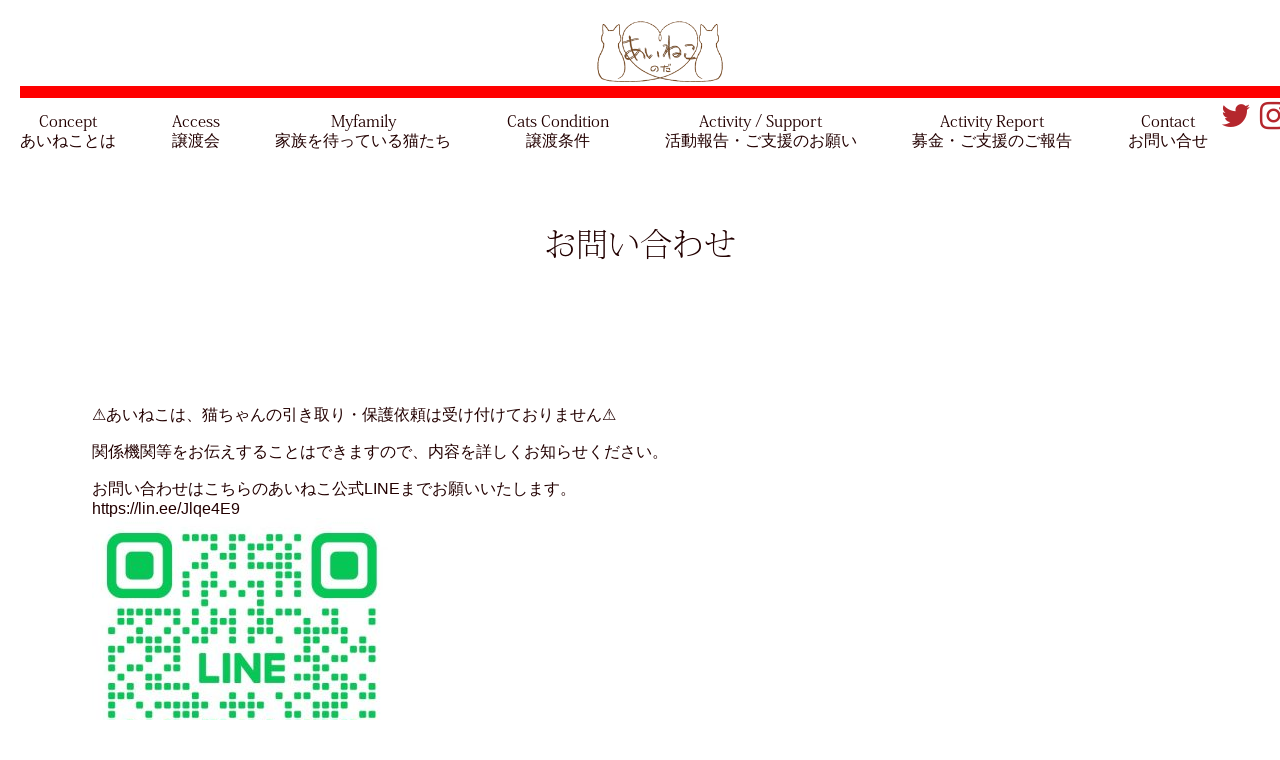

--- FILE ---
content_type: text/html; charset=UTF-8
request_url: https://aineko-noda.com/contact/
body_size: 6887
content:
<!DOCTYPE html>
<html lang="ja">
<head>
<meta charset="UTF-8" />
<meta name="viewport" content="width=device-width,initial-scale=1">
<title>お問い合わせ | あいねこ</title>
<link rel="profile" href="http://gmpg.org/xfn/11" />
<script src="https://use.typekit.net/jhu8kju.js"></script>
<script>try{Typekit.load({ async: true });}catch(e){}</script>
<link href="//maxcdn.bootstrapcdn.com/font-awesome/4.7.0/css/font-awesome.min.css" rel="stylesheet">
<link rel="stylesheet" href="https://aineko-noda.com/wp-content/themes/puppy%26kitty/css/normalize.css" media="all">
<link rel="stylesheet" href="https://aineko-noda.com/wp-content/themes/puppy%26kitty/css/style.css?cd="20231213" media="all">
<link rel="stylesheet" href="https://aineko-noda.com/wp-content/themes/puppy%26kitty/css/jquery.bxslider.css" media="all">
<link rel="pingback" href="https://aineko-noda.com/xmlrpc.php" />
<script src="https://aineko-noda.com/wp-content/themes/puppy%26kitty/js/jquery-1.11.1.min.js"></script>
<script src="https://aineko-noda.com/wp-content/themes/puppy%26kitty/js/device.min.js"></script> <!--OPTIONAL JQUERY PLUGIN-->
<script src="https://aineko-noda.com/wp-content/themes/puppy%26kitty/js/jquery.mb.YTPlayer.js"></script>
<script src="https://aineko-noda.com/wp-content/themes/puppy%26kitty/js/custom.js"></script>
<script src="https://aineko-noda.com/wp-content/themes/puppy%26kitty/js/jquery.bxslider.js"></script>
<meta name='robots' content='max-image-preview:large' />
<link rel="alternate" type="application/rss+xml" title="あいねこ &raquo; フィード" href="https://aineko-noda.com/feed/" />
<link rel="alternate" type="application/rss+xml" title="あいねこ &raquo; コメントフィード" href="https://aineko-noda.com/comments/feed/" />
<link rel="alternate" title="oEmbed (JSON)" type="application/json+oembed" href="https://aineko-noda.com/wp-json/oembed/1.0/embed?url=https%3A%2F%2Faineko-noda.com%2Fcontact%2F" />
<link rel="alternate" title="oEmbed (XML)" type="text/xml+oembed" href="https://aineko-noda.com/wp-json/oembed/1.0/embed?url=https%3A%2F%2Faineko-noda.com%2Fcontact%2F&#038;format=xml" />
<style id='wp-img-auto-sizes-contain-inline-css' type='text/css'>
img:is([sizes=auto i],[sizes^="auto," i]){contain-intrinsic-size:3000px 1500px}
/*# sourceURL=wp-img-auto-sizes-contain-inline-css */
</style>
<link rel='stylesheet' id='contact-form-7-css' href='https://aineko-noda.com/wp-content/plugins/contact-form-7/includes/css/styles.css?ver=4.7' type='text/css' media='all' />
<style id='wp-emoji-styles-inline-css' type='text/css'>

	img.wp-smiley, img.emoji {
		display: inline !important;
		border: none !important;
		box-shadow: none !important;
		height: 1em !important;
		width: 1em !important;
		margin: 0 0.07em !important;
		vertical-align: -0.1em !important;
		background: none !important;
		padding: 0 !important;
	}
/*# sourceURL=wp-emoji-styles-inline-css */
</style>
<link rel='stylesheet' id='wp-block-library-css' href='https://aineko-noda.com/wp-includes/css/dist/block-library/style.min.css?ver=6.9' type='text/css' media='all' />
<style id='global-styles-inline-css' type='text/css'>
:root{--wp--preset--aspect-ratio--square: 1;--wp--preset--aspect-ratio--4-3: 4/3;--wp--preset--aspect-ratio--3-4: 3/4;--wp--preset--aspect-ratio--3-2: 3/2;--wp--preset--aspect-ratio--2-3: 2/3;--wp--preset--aspect-ratio--16-9: 16/9;--wp--preset--aspect-ratio--9-16: 9/16;--wp--preset--color--black: #000000;--wp--preset--color--cyan-bluish-gray: #abb8c3;--wp--preset--color--white: #ffffff;--wp--preset--color--pale-pink: #f78da7;--wp--preset--color--vivid-red: #cf2e2e;--wp--preset--color--luminous-vivid-orange: #ff6900;--wp--preset--color--luminous-vivid-amber: #fcb900;--wp--preset--color--light-green-cyan: #7bdcb5;--wp--preset--color--vivid-green-cyan: #00d084;--wp--preset--color--pale-cyan-blue: #8ed1fc;--wp--preset--color--vivid-cyan-blue: #0693e3;--wp--preset--color--vivid-purple: #9b51e0;--wp--preset--gradient--vivid-cyan-blue-to-vivid-purple: linear-gradient(135deg,rgb(6,147,227) 0%,rgb(155,81,224) 100%);--wp--preset--gradient--light-green-cyan-to-vivid-green-cyan: linear-gradient(135deg,rgb(122,220,180) 0%,rgb(0,208,130) 100%);--wp--preset--gradient--luminous-vivid-amber-to-luminous-vivid-orange: linear-gradient(135deg,rgb(252,185,0) 0%,rgb(255,105,0) 100%);--wp--preset--gradient--luminous-vivid-orange-to-vivid-red: linear-gradient(135deg,rgb(255,105,0) 0%,rgb(207,46,46) 100%);--wp--preset--gradient--very-light-gray-to-cyan-bluish-gray: linear-gradient(135deg,rgb(238,238,238) 0%,rgb(169,184,195) 100%);--wp--preset--gradient--cool-to-warm-spectrum: linear-gradient(135deg,rgb(74,234,220) 0%,rgb(151,120,209) 20%,rgb(207,42,186) 40%,rgb(238,44,130) 60%,rgb(251,105,98) 80%,rgb(254,248,76) 100%);--wp--preset--gradient--blush-light-purple: linear-gradient(135deg,rgb(255,206,236) 0%,rgb(152,150,240) 100%);--wp--preset--gradient--blush-bordeaux: linear-gradient(135deg,rgb(254,205,165) 0%,rgb(254,45,45) 50%,rgb(107,0,62) 100%);--wp--preset--gradient--luminous-dusk: linear-gradient(135deg,rgb(255,203,112) 0%,rgb(199,81,192) 50%,rgb(65,88,208) 100%);--wp--preset--gradient--pale-ocean: linear-gradient(135deg,rgb(255,245,203) 0%,rgb(182,227,212) 50%,rgb(51,167,181) 100%);--wp--preset--gradient--electric-grass: linear-gradient(135deg,rgb(202,248,128) 0%,rgb(113,206,126) 100%);--wp--preset--gradient--midnight: linear-gradient(135deg,rgb(2,3,129) 0%,rgb(40,116,252) 100%);--wp--preset--font-size--small: 13px;--wp--preset--font-size--medium: 20px;--wp--preset--font-size--large: 36px;--wp--preset--font-size--x-large: 42px;--wp--preset--spacing--20: 0.44rem;--wp--preset--spacing--30: 0.67rem;--wp--preset--spacing--40: 1rem;--wp--preset--spacing--50: 1.5rem;--wp--preset--spacing--60: 2.25rem;--wp--preset--spacing--70: 3.38rem;--wp--preset--spacing--80: 5.06rem;--wp--preset--shadow--natural: 6px 6px 9px rgba(0, 0, 0, 0.2);--wp--preset--shadow--deep: 12px 12px 50px rgba(0, 0, 0, 0.4);--wp--preset--shadow--sharp: 6px 6px 0px rgba(0, 0, 0, 0.2);--wp--preset--shadow--outlined: 6px 6px 0px -3px rgb(255, 255, 255), 6px 6px rgb(0, 0, 0);--wp--preset--shadow--crisp: 6px 6px 0px rgb(0, 0, 0);}:where(.is-layout-flex){gap: 0.5em;}:where(.is-layout-grid){gap: 0.5em;}body .is-layout-flex{display: flex;}.is-layout-flex{flex-wrap: wrap;align-items: center;}.is-layout-flex > :is(*, div){margin: 0;}body .is-layout-grid{display: grid;}.is-layout-grid > :is(*, div){margin: 0;}:where(.wp-block-columns.is-layout-flex){gap: 2em;}:where(.wp-block-columns.is-layout-grid){gap: 2em;}:where(.wp-block-post-template.is-layout-flex){gap: 1.25em;}:where(.wp-block-post-template.is-layout-grid){gap: 1.25em;}.has-black-color{color: var(--wp--preset--color--black) !important;}.has-cyan-bluish-gray-color{color: var(--wp--preset--color--cyan-bluish-gray) !important;}.has-white-color{color: var(--wp--preset--color--white) !important;}.has-pale-pink-color{color: var(--wp--preset--color--pale-pink) !important;}.has-vivid-red-color{color: var(--wp--preset--color--vivid-red) !important;}.has-luminous-vivid-orange-color{color: var(--wp--preset--color--luminous-vivid-orange) !important;}.has-luminous-vivid-amber-color{color: var(--wp--preset--color--luminous-vivid-amber) !important;}.has-light-green-cyan-color{color: var(--wp--preset--color--light-green-cyan) !important;}.has-vivid-green-cyan-color{color: var(--wp--preset--color--vivid-green-cyan) !important;}.has-pale-cyan-blue-color{color: var(--wp--preset--color--pale-cyan-blue) !important;}.has-vivid-cyan-blue-color{color: var(--wp--preset--color--vivid-cyan-blue) !important;}.has-vivid-purple-color{color: var(--wp--preset--color--vivid-purple) !important;}.has-black-background-color{background-color: var(--wp--preset--color--black) !important;}.has-cyan-bluish-gray-background-color{background-color: var(--wp--preset--color--cyan-bluish-gray) !important;}.has-white-background-color{background-color: var(--wp--preset--color--white) !important;}.has-pale-pink-background-color{background-color: var(--wp--preset--color--pale-pink) !important;}.has-vivid-red-background-color{background-color: var(--wp--preset--color--vivid-red) !important;}.has-luminous-vivid-orange-background-color{background-color: var(--wp--preset--color--luminous-vivid-orange) !important;}.has-luminous-vivid-amber-background-color{background-color: var(--wp--preset--color--luminous-vivid-amber) !important;}.has-light-green-cyan-background-color{background-color: var(--wp--preset--color--light-green-cyan) !important;}.has-vivid-green-cyan-background-color{background-color: var(--wp--preset--color--vivid-green-cyan) !important;}.has-pale-cyan-blue-background-color{background-color: var(--wp--preset--color--pale-cyan-blue) !important;}.has-vivid-cyan-blue-background-color{background-color: var(--wp--preset--color--vivid-cyan-blue) !important;}.has-vivid-purple-background-color{background-color: var(--wp--preset--color--vivid-purple) !important;}.has-black-border-color{border-color: var(--wp--preset--color--black) !important;}.has-cyan-bluish-gray-border-color{border-color: var(--wp--preset--color--cyan-bluish-gray) !important;}.has-white-border-color{border-color: var(--wp--preset--color--white) !important;}.has-pale-pink-border-color{border-color: var(--wp--preset--color--pale-pink) !important;}.has-vivid-red-border-color{border-color: var(--wp--preset--color--vivid-red) !important;}.has-luminous-vivid-orange-border-color{border-color: var(--wp--preset--color--luminous-vivid-orange) !important;}.has-luminous-vivid-amber-border-color{border-color: var(--wp--preset--color--luminous-vivid-amber) !important;}.has-light-green-cyan-border-color{border-color: var(--wp--preset--color--light-green-cyan) !important;}.has-vivid-green-cyan-border-color{border-color: var(--wp--preset--color--vivid-green-cyan) !important;}.has-pale-cyan-blue-border-color{border-color: var(--wp--preset--color--pale-cyan-blue) !important;}.has-vivid-cyan-blue-border-color{border-color: var(--wp--preset--color--vivid-cyan-blue) !important;}.has-vivid-purple-border-color{border-color: var(--wp--preset--color--vivid-purple) !important;}.has-vivid-cyan-blue-to-vivid-purple-gradient-background{background: var(--wp--preset--gradient--vivid-cyan-blue-to-vivid-purple) !important;}.has-light-green-cyan-to-vivid-green-cyan-gradient-background{background: var(--wp--preset--gradient--light-green-cyan-to-vivid-green-cyan) !important;}.has-luminous-vivid-amber-to-luminous-vivid-orange-gradient-background{background: var(--wp--preset--gradient--luminous-vivid-amber-to-luminous-vivid-orange) !important;}.has-luminous-vivid-orange-to-vivid-red-gradient-background{background: var(--wp--preset--gradient--luminous-vivid-orange-to-vivid-red) !important;}.has-very-light-gray-to-cyan-bluish-gray-gradient-background{background: var(--wp--preset--gradient--very-light-gray-to-cyan-bluish-gray) !important;}.has-cool-to-warm-spectrum-gradient-background{background: var(--wp--preset--gradient--cool-to-warm-spectrum) !important;}.has-blush-light-purple-gradient-background{background: var(--wp--preset--gradient--blush-light-purple) !important;}.has-blush-bordeaux-gradient-background{background: var(--wp--preset--gradient--blush-bordeaux) !important;}.has-luminous-dusk-gradient-background{background: var(--wp--preset--gradient--luminous-dusk) !important;}.has-pale-ocean-gradient-background{background: var(--wp--preset--gradient--pale-ocean) !important;}.has-electric-grass-gradient-background{background: var(--wp--preset--gradient--electric-grass) !important;}.has-midnight-gradient-background{background: var(--wp--preset--gradient--midnight) !important;}.has-small-font-size{font-size: var(--wp--preset--font-size--small) !important;}.has-medium-font-size{font-size: var(--wp--preset--font-size--medium) !important;}.has-large-font-size{font-size: var(--wp--preset--font-size--large) !important;}.has-x-large-font-size{font-size: var(--wp--preset--font-size--x-large) !important;}
/*# sourceURL=global-styles-inline-css */
</style>

<style id='classic-theme-styles-inline-css' type='text/css'>
/*! This file is auto-generated */
.wp-block-button__link{color:#fff;background-color:#32373c;border-radius:9999px;box-shadow:none;text-decoration:none;padding:calc(.667em + 2px) calc(1.333em + 2px);font-size:1.125em}.wp-block-file__button{background:#32373c;color:#fff;text-decoration:none}
/*# sourceURL=/wp-includes/css/classic-themes.min.css */
</style>
<link rel='stylesheet' id='wp-pagenavi-css' href='https://aineko-noda.com/wp-content/plugins/wp-pagenavi/pagenavi-css.css?ver=2.70' type='text/css' media='all' />
<script type="text/javascript" src="https://aineko-noda.com/wp-includes/js/jquery/jquery.min.js?ver=3.7.1" id="jquery-core-js"></script>
<script type="text/javascript" src="https://aineko-noda.com/wp-includes/js/jquery/jquery-migrate.min.js?ver=3.4.1" id="jquery-migrate-js"></script>
<link rel="https://api.w.org/" href="https://aineko-noda.com/wp-json/" /><link rel="alternate" title="JSON" type="application/json" href="https://aineko-noda.com/wp-json/wp/v2/pages/122" /><link rel="EditURI" type="application/rsd+xml" title="RSD" href="https://aineko-noda.com/xmlrpc.php?rsd" />
<meta name="generator" content="WordPress 6.9" />
<link rel="canonical" href="https://aineko-noda.com/contact/" />
<link rel='shortlink' href='https://aineko-noda.com/?p=122' />
<script>
  (function(i,s,o,g,r,a,m){i['GoogleAnalyticsObject']=r;i[r]=i[r]||function(){
  (i[r].q=i[r].q||[]).push(arguments)},i[r].l=1*new Date();a=s.createElement(o),
  m=s.getElementsByTagName(o)[0];a.async=1;a.src=g;m.parentNode.insertBefore(a,m)
  })(window,document,'script','https://www.google-analytics.com/analytics.js','ga');

  ga('create', 'UA-99146771-1', 'auto');
  ga('send', 'pageview');

</script>
<script>
	$(function() {
	$('.icon-hamburger').on('click', function() {
	  if($('.menu-container .menu').css('display') === 'block') {
		$('.menu-container .menu').slideUp('1500');
	  }else {
		$('.menu-container .menu').slideDown('1500');
	  }
	});
	});
</script>
</head>

<body class="wp-singular page-template-default page page-id-122 wp-theme-puppykitty" oncontextmenu="return false;">
	<div id="header">
			<div id="headerLogo">
				<a href="https://aineko-noda.com"><img src="https://aineko-noda.com/wp-content/themes/puppy%26kitty/images/logo.png" /></a>
			</div>
			<div id="notece">
				<!--
				<a class="anker1" href="https://aineko-noda.com/wp-content/uploads/2024/09/65fecb298a1d471faa98f21eb199832e.pdf">難病FIP（猫伝染性腹膜炎）
					ととちゃんを救いたい‼️
					募金報告•経過報告</a><br>-->
				<!--<a class="anker1" href="https://aineko-noda.com/wp-content/uploads/2024/06/081d1214710afa3036131c4584daddac.pdf">みろくちゃん募金目標額達成!!ご報告</a>
				<a class="anker2" href="https://aineko-noda.com/wp-content/uploads/2024/06/081d1214710afa3036131c4584daddac.pdf">祝•寛解❗️
					難病FIP（猫伝染性腹膜炎）　みろく経過報告②</a>
				<a class="anker1" href="https://aineko-noda.com/wp-content/uploads/2023/05/227608cec28a0b87a3810f2657f3bf27.pdf">野田市多頭飼育崩壊発生！！緊急支援・支援金お願い</a>
			-->
		</div>
		<div id="headerInner">
			<div class="icon-hamburger"><span></span></div>
			<nav class="menu-container">
			  <ul class="menu">
					<li id="nav-1"><a href="https://aineko-noda.com/?page_id=124">あいねことは</a></li>
					<li id="nav-2"><a href="https://aineko-noda.com/?page_id=120">譲渡会</a></li>
					<li id="nav-3"><a href="https://aineko-noda.com/?post_type=pupkit">家族を待っている猫たち</a></li>
					<li id="nav-5"><a href="https://aineko-noda.com/?page_id=183">譲渡条件</a></li>
					<li id="nav-6"><a href="https://aineko-noda.com/?page_id=1373">活動報告・ご支援のお願い</a></li>
					<li id="nav-7"><a href="https://aineko-noda.com/?page_id=993">募金・ご支援のご報告</a></li>
					<li id="nav-4"><a href="https://aineko-noda.com/?page_id=122">お問い合せ</a></li>
				</ul>
			</nav>
			<div id="socialNet">
				<a href="https://twitter.com/aineko_noda/status/1140945439350390784?s=21" target="_blank"><i class="fa fa-twitter" aria-hidden="true"></i></a>
				<a href="https://www.instagram.com/p/By2XHmgBrJX/?igshid=7pgizmgie2kd" target="_blank"><i class="fa fa-instagram" aria-hidden="true"></i></a>
			</div>
		</div>
	</div>
		<div id="container">
			<div id="content" role="main">

			

				<div id="post-122" class="post-122 page type-page status-publish hentry">
											<h1 class="entry-title">お問い合わせ</h1>
					
					<div class="entry-content">
						<div>
<p>⚠️あいねこは、猫ちゃんの引き取り・保護依頼は受け付けておりません⚠️</p>
<p>関係機関等をお伝えすることはできますので、内容を詳しくお知らせください。</p>
</div>
<div></div>
<div class="contntBlock">お問い合わせはこちらのあいねこ公式LINEまでお願いいたします。</div>
<div></div>
<div></div>
<div><a href="https://lin.ee/Jlqe4E9">https://lin.ee/Jlqe4E9</a></div>
<div><img fetchpriority="high" decoding="async" class="alignnone wp-image-2749 size-thumbnail" src="https://aineko-noda.com/wp-content/uploads/2023/05/S__31367214-300x300.jpg" alt="" width="300" height="300" srcset="https://aineko-noda.com/wp-content/uploads/2023/05/S__31367214-300x300.jpg 300w, https://aineko-noda.com/wp-content/uploads/2023/05/S__31367214-400x400.jpg 400w, https://aineko-noda.com/wp-content/uploads/2023/05/S__31367214.jpg 540w" sizes="(max-width: 300px) 100vw, 300px" /></div>
<div></div>
<div class="contntBlock"><a href="mailto:aineko.noda@gmail.com">aineko.noda@gmail.com</a></div>
<p>返信出来ない事例が多発しております！！<br />
docomo・outlookのアドレスの方は、必ずお名前、電話番号を明記して下さい！</p>
																	</div><!-- .entry-content -->
				</div><!-- #post-## -->

				

			</div><!-- #content -->
		</div><!-- #container -->



<div id="footerUnder">
<p>あいねこ</p>

</div>

<script type="speculationrules">
{"prefetch":[{"source":"document","where":{"and":[{"href_matches":"/*"},{"not":{"href_matches":["/wp-*.php","/wp-admin/*","/wp-content/uploads/*","/wp-content/*","/wp-content/plugins/*","/wp-content/themes/puppy%26kitty/*","/*\\?(.+)"]}},{"not":{"selector_matches":"a[rel~=\"nofollow\"]"}},{"not":{"selector_matches":".no-prefetch, .no-prefetch a"}}]},"eagerness":"conservative"}]}
</script>
<script type="text/javascript" src="https://aineko-noda.com/wp-content/plugins/contact-form-7/includes/js/jquery.form.min.js?ver=3.51.0-2014.06.20" id="jquery-form-js"></script>
<script type="text/javascript" id="contact-form-7-js-extra">
/* <![CDATA[ */
var _wpcf7 = {"recaptcha":{"messages":{"empty":"\u3042\u306a\u305f\u304c\u30ed\u30dc\u30c3\u30c8\u3067\u306f\u306a\u3044\u3053\u3068\u3092\u8a3c\u660e\u3057\u3066\u304f\u3060\u3055\u3044\u3002"}}};
//# sourceURL=contact-form-7-js-extra
/* ]]> */
</script>
<script type="text/javascript" src="https://aineko-noda.com/wp-content/plugins/contact-form-7/includes/js/scripts.js?ver=4.7" id="contact-form-7-js"></script>
<script type="text/javascript" src="https://aineko-noda.com/wp-includes/js/comment-reply.min.js?ver=6.9" id="comment-reply-js" async="async" data-wp-strategy="async" fetchpriority="low"></script>
<script id="wp-emoji-settings" type="application/json">
{"baseUrl":"https://s.w.org/images/core/emoji/17.0.2/72x72/","ext":".png","svgUrl":"https://s.w.org/images/core/emoji/17.0.2/svg/","svgExt":".svg","source":{"concatemoji":"https://aineko-noda.com/wp-includes/js/wp-emoji-release.min.js?ver=6.9"}}
</script>
<script type="module">
/* <![CDATA[ */
/*! This file is auto-generated */
const a=JSON.parse(document.getElementById("wp-emoji-settings").textContent),o=(window._wpemojiSettings=a,"wpEmojiSettingsSupports"),s=["flag","emoji"];function i(e){try{var t={supportTests:e,timestamp:(new Date).valueOf()};sessionStorage.setItem(o,JSON.stringify(t))}catch(e){}}function c(e,t,n){e.clearRect(0,0,e.canvas.width,e.canvas.height),e.fillText(t,0,0);t=new Uint32Array(e.getImageData(0,0,e.canvas.width,e.canvas.height).data);e.clearRect(0,0,e.canvas.width,e.canvas.height),e.fillText(n,0,0);const a=new Uint32Array(e.getImageData(0,0,e.canvas.width,e.canvas.height).data);return t.every((e,t)=>e===a[t])}function p(e,t){e.clearRect(0,0,e.canvas.width,e.canvas.height),e.fillText(t,0,0);var n=e.getImageData(16,16,1,1);for(let e=0;e<n.data.length;e++)if(0!==n.data[e])return!1;return!0}function u(e,t,n,a){switch(t){case"flag":return n(e,"\ud83c\udff3\ufe0f\u200d\u26a7\ufe0f","\ud83c\udff3\ufe0f\u200b\u26a7\ufe0f")?!1:!n(e,"\ud83c\udde8\ud83c\uddf6","\ud83c\udde8\u200b\ud83c\uddf6")&&!n(e,"\ud83c\udff4\udb40\udc67\udb40\udc62\udb40\udc65\udb40\udc6e\udb40\udc67\udb40\udc7f","\ud83c\udff4\u200b\udb40\udc67\u200b\udb40\udc62\u200b\udb40\udc65\u200b\udb40\udc6e\u200b\udb40\udc67\u200b\udb40\udc7f");case"emoji":return!a(e,"\ud83e\u1fac8")}return!1}function f(e,t,n,a){let r;const o=(r="undefined"!=typeof WorkerGlobalScope&&self instanceof WorkerGlobalScope?new OffscreenCanvas(300,150):document.createElement("canvas")).getContext("2d",{willReadFrequently:!0}),s=(o.textBaseline="top",o.font="600 32px Arial",{});return e.forEach(e=>{s[e]=t(o,e,n,a)}),s}function r(e){var t=document.createElement("script");t.src=e,t.defer=!0,document.head.appendChild(t)}a.supports={everything:!0,everythingExceptFlag:!0},new Promise(t=>{let n=function(){try{var e=JSON.parse(sessionStorage.getItem(o));if("object"==typeof e&&"number"==typeof e.timestamp&&(new Date).valueOf()<e.timestamp+604800&&"object"==typeof e.supportTests)return e.supportTests}catch(e){}return null}();if(!n){if("undefined"!=typeof Worker&&"undefined"!=typeof OffscreenCanvas&&"undefined"!=typeof URL&&URL.createObjectURL&&"undefined"!=typeof Blob)try{var e="postMessage("+f.toString()+"("+[JSON.stringify(s),u.toString(),c.toString(),p.toString()].join(",")+"));",a=new Blob([e],{type:"text/javascript"});const r=new Worker(URL.createObjectURL(a),{name:"wpTestEmojiSupports"});return void(r.onmessage=e=>{i(n=e.data),r.terminate(),t(n)})}catch(e){}i(n=f(s,u,c,p))}t(n)}).then(e=>{for(const n in e)a.supports[n]=e[n],a.supports.everything=a.supports.everything&&a.supports[n],"flag"!==n&&(a.supports.everythingExceptFlag=a.supports.everythingExceptFlag&&a.supports[n]);var t;a.supports.everythingExceptFlag=a.supports.everythingExceptFlag&&!a.supports.flag,a.supports.everything||((t=a.source||{}).concatemoji?r(t.concatemoji):t.wpemoji&&t.twemoji&&(r(t.twemoji),r(t.wpemoji)))});
//# sourceURL=https://aineko-noda.com/wp-includes/js/wp-emoji-loader.min.js
/* ]]> */
</script>
<!-- Yahoo Code for your Conversion Page -->

<script type="text/javascript">

    /* <![CDATA[ */

    var yahoo_conversion_id = 1000230727;

    var yahoo_conversion_label = "GV8tCPzZ3nAQw8L7wwM";

    var yahoo_conversion_value = 0;

    /* ]]> */

</script>

<script type="text/javascript" src="//s.yimg.jp/images/listing/tool/cv/conversion.js">

</script>

<noscript>

    <div style="display:inline;">

        <img height="1" width="1" style="border-style:none;" alt="" src="//b91.yahoo.co.jp/pagead/conversion/1000230727/?value=0&label=GV8tCPzZ3nAQw8L7wwM&guid=ON&script=0&disvt=true"/>

    </div>

</noscript>

<!-- Google Code for 20170427 Conversion Page -->

<script type="text/javascript">

/* <![CDATA[ */

var google_conversion_id = 876547110;

var google_conversion_language = "en";

var google_conversion_format = "3";

var google_conversion_color = "ffffff";

var google_conversion_label = "SEckCM605XAQppj8oQM";

var google_remarketing_only = false;

/* ]]> */

</script>

<script type="text/javascript" src="//www.googleadservices.com/pagead/conversion.js">

</script>

<noscript>

<div style="display:inline;">

<img height="1" width="1" style="border-style:none;" alt="" src="//www.googleadservices.com/pagead/conversion/876547110/?label=SEckCM605XAQppj8oQM&amp;guid=ON&amp;script=0"/>

</div>

</noscript>

</body>
</html>


--- FILE ---
content_type: text/css
request_url: https://aineko-noda.com/wp-content/themes/puppy%26kitty/css/style.css?cd=
body_size: 2965
content:
/*
Tutorial Name: Modernize Your Site: Building a YouTube Video Background 
Author: Samuel Dalusung
*/


/* GENERAL STYLES
================================================== */

html {
    height:100%;
    margin: 0;
    padding: 0;
}

body {
    
    margin:0;
    padding:0;
    height:100%;
    width:100%;
    -webkit-font-smoothing:antialiased;
    -webkit-text-size-adjust:100%

}

ul, li{
    
    margin: 0;
    padding: 0;
    list-style: none;
    
}

.wrapper {
    z-index:600;
    position:relative
}


#colorize {
    color:#fff;
    font-size:40px
}

p {

}

/* FONT
================================================== */

@import url(//fonts.googleapis.com/css?family=Open+Sans:400,400italic,600,600italic,700,700italic);

body{
    
font-family:Avenir , "Open Sans" , "Helvetica Neue" , Helvetica , Arial , Verdana , Roboto , "游ゴシック" , "Yu Gothic" , "游ゴシック体" , "YuGothic" , "ヒラギノ角ゴ Pro W3" , "Hiragino Kaku Gothic Pro" , "Meiryo UI" , "メイリオ" , Meiryo , "ＭＳ Ｐゴシック" , "MS PGothic" , sans-serif;
color: #230000;

}

h1, h2, h3, h4{

    font-family: "kozuka-mincho-pro",serif;

  }
  
a, a:active a:visited{
    
    color: #230000;
    text-decoration: none;
    
}

a:hover {
    
    color: #b5272d
    
}

section h2 {
    
    text-align: center;
    font-weight: 200;
    color: #b5272d;
    margin-bottom: 80px;
    
}

.cls{
    
    clear: both;
    
}

.hide {
    
    visibility: hidden;
}

/* BIG VIDEO BACKGROUND
================================================== */
.big-background {
    z-index:550;
    text-align:center;
    height:100%;
    min-height:100%;
    position:relative;
    overflow:hidden
}

.big-background .big-background-container {
    width:830px;
    max-width:100%;
    display:inline-block;
    position:absolute;
    top:50%;
    left:50%;
    -webkit-transform:translate(-50%,-50%);
    -moz-transform:translate(-50%,-50%);
    -ms-transform:translate(-50%,-50%);
    -o-transform:translate(-50%,-50%);
    transform:translate(-50%,-50%)
}

.big-background-title {

    font-size:78px;
    color:#fff;
    font-weight:300;
    text-transform:uppercase;
    text-align:center;
    margin-bottom:22px;
    padding-top:20px;
    display:inline-block;
    background-attachment:scroll;
    background-repeat:repeat-x;
    background-position:top center
}

.big-background-default-image {

    background:url(../images/sunset.jpg);
    background-repeat:no-repeat;
    background-position:center center;
    background-size:cover;
    width:100%;
    height:100%;
    z-index:0;
    backface-visibility:hidden

}


/* ABOUT SECTION
================================================== */
.about-section {

    background: url('../images/bg-2.png') no-repeat 0 0;
    background-size: 100% 70%;
    padding:80px 0 600px;

}

.about-section-container {
    text-align:center;
    padding-bottom:50px
}

.about-section-title {
    font-family:'Raleway',sans-serif;
    font-size:40px;
    background:#fff;
    color:#3d566e;
    padding:0 35px;
    margin-bottom:22px;
    background-attachment:scroll;
    background-repeat:repeat-x;
    background-position:center center;
    text-transform:uppercase
}



a.about-section-btn {
    font-family:'Lato',sans-serif;
    font-size:13px;
    text-transform:uppercase;
    text-decoration:none;
    color:#34495e;
    background:transparent;
    border:2px solid #34495e;
    padding:10px 14px;
    cursor:pointer;
    letter-spacing:2px;
    text-align:center;
    display:inline-block;
    -webkit-transition:.4s background ease;
    -moz-transition:.4s background ease;
    -o-transition:.4s background ease;
    transition:.4s background ease;
}

.about-section-btn:hover {
    color:#fff;
    background: #34495e;
}


/* SMALL VIDEO BACKGROUND 
================================================== */
.small-background-section {
    padding:100px 0;
    position:relative;
    width:100%;
    overflow:hidden
}

.small-background-container {
    position:relative;
    text-align:center
}

.small-background-title {
    font-size:40px;
    color:#f1c40f;
    font-weight:300;
    z-index:10;
    display:inline-block;
    text-transform:uppercase;
    margin-bottom:20px;
    margin-top: 20px;
    position:relative;
    background-attachment:scroll;
    background-repeat:repeat-x;
    background-position:top center
}



/* header
================================================== */

#header {

    background-color: rgba(255,255,255,0.8);
    position: fixed;
    top: 0;
    z-index: 9999;
    width: 100%;
    padding: 20px;

}

#headerInner {
    
    width: 100%;
    margin: 0 auto;
    display: table;
    
}

#headerLogo {
    
text-align: center;
    
}

#headerLogo img{
    
    width: 10%;
    height: auto;
}

.icon-hamburger {
  background: #fff;
  border: 1px solid #ccc;
  cursor: pointer;
  height: 50px;
  position: relative;
  width: 50px;
  display: none;
  margin-bottom: 0.4em;
}

.icon-hamburger span {
  background: #cccccc;
  display: block;
  height: 16%;
  left: 50%;
  margin: -8% 0 0 -42%;
  position: absolute;
  top: 50%;
  width: 84%;
}

.icon-hamburger span::before,
.icon-hamburger span::after {
  background: #cccccc;
  content: "";
  display: block;
  height: 100%;
  left: 50%;
  margin: -8% 0 0 -50%;
  position: absolute;
  top: 50%;
  width: 100%;
}

.icon-hamburger span::before {
  margin-top: -38%;
}

.icon-hamburger span::after {
  margin-top: 19%;
}

@media screen and (max-width: 768px) {
  .icon-hamburger {
    display: inline-block;
  }
}

.menu-container {
  margin: 0;
  position: relative;
  width: 100%;
}

.menu-container .menu {
  display: flex;
  justify-content: space-between;
  list-style: none;
  margin: 0;
  padding: 0;
  text-align: center;
  width: 100%;
}

.menu-container .menu .menu-item {
  flex: 1;
}

.menu-container .menu .menu-item a {
  background: #fff;
  border-right: 1px solid #ccc;
  color: #333;
  display: block;
  padding: 0.6em 0.4em;
  text-align: center;
  text-decoration: none;
}

.menu-container .menu .menu-item a:hover {
  background: #ccc;
  color: #ffffff;
}

.menu-container .menu .menu-item:last-child a {
  border-right: none;
}

@media screen and (max-width: 768px) {
  .menu-container .menu {
    display: none;
    position: absolute;
    width: 100%;
    background-color: #fff;
  }
  .menu-container .menu .menu-item a {
    border-bottom: 1px solid #ccc;
    border-right: none;
  }
  .menu-container .menu .menu-item:last-child a {
    border-bottom: none;
  }
}

#nav-1 a::before {

    font-family: "kozuka-mincho-pro",serif;    
    content: "Concept";
    display: block;

}

#nav-2 a::before {

    font-family: "kozuka-mincho-pro",serif;    
    content: "Access";
    display: block;

}

#nav-3 a::before {

    font-family: "kozuka-mincho-pro",serif;    
    content: "Myfamily";
    display: block;

}

#nav-4 a::before {

    font-family: "kozuka-mincho-pro",serif;    
    content: "Contact";
    display: block;

}

#nav-5 a::before {

    font-family: "kozuka-mincho-pro",serif;    
    content: "Cats Condition";
    display: block;

}

#nav-6 a::before {

  font-family: "kozuka-mincho-pro",serif;    
  content: "Activity / Support";
  display: block;

}

#nav-7 a::before {

  font-family: "kozuka-mincho-pro",serif;    
  content: "Activity Report";
  display: block;

}

#socialNet {
    
    display: table-cell;
    font-size: 2em;
    text-align: center;
}

#gNav li{

    float: left;
    margin: 0 30px;
    text-align: center;
    
}

#socialNet i {

    color: #B5272D;

}

/* footer
================================================== */

#footer{

    
    padding-top: 200px;
    margin-top: 60px;
    
}


#footer p{
    
    color: #fff;
    line-height: 1.3em;
    text-align: center;
}

#footerUnder {
    
    text-align: center;
    background: url("../images/footer-bg.jpg") no-repeat 0 0;
    background-size: contain;
    padding: 400px 0 0;
    
}

/* TOP-UNDER
================================================== */

#headLine {
    
    margin-top: 300px;
    
}

ul#topicList {


    width: 1096px;
    margin: 0 auto;
    
}

ul#topicList li{


    margin-bottom: 10px;
    border-bottom: #fff 1px dotted; 
    
}

/* CONTAINER
================================================== */

    #container{
        
        max-width: 1096px;
        margin: 0 auto;
        padding-top: 80px;
        
    }

/* COTENT
================================================== */
    
    #content{
        

        
    }
    
    #content h1{
        
        text-align: center;
        color: #230000;
        font-weight: 200;
        
    }
    
    h1.entry-title {
        
        margin: 140px 0;
        
    }
    
    .entry-content h2 {
        
        text-align: center;
        color: #b5272d;
        font-weight: 200;
        margin-bottom: 80px;
        
    }
    
.pkBlock {
    
    width: 20%;
    height: 320px;
    float: left;
    margin: 20px;
    border: #ddd 1px dotted;
    padding: 6px;
}

.pkImages {
    
    text-align: center;
}

.pkImages img {
    
    width: 200px;
    height: auto;
    
}

.wp-pagenavi {

    margin-top: 30px;
    text-align: center;
    
}

.pkBlock h2{
    
  font-family:Avenir , "Open Sans" , "Helvetica Neue" , Helvetica , Arial , Verdana , Roboto , "游ゴシック" , "Yu Gothic" , "游ゴシック体" , "YuGothic" , "ヒラギノ角ゴ Pro W3" , "Hiragino Kaku Gothic Pro" , "Meiryo UI" , "メイリオ" , Meiryo , "ＭＳ Ｐゴシック" , "MS PGothic" , sans-serif;
  font-size: 0.95em;
  height: 35px;
    
}

.dcBlock {
    
    width: 20%;
    height: 320px;
    float: left;
    margin: 20px;
    border: #ddd 1px dotted;
    padding: 6px;
}

.dcImages {
    
    text-align: center;
}

.dcImages img {
    
    width: 200px;
    height: auto;
    
}
.dcBlock h2{
    
  font-family:Avenir , "Open Sans" , "Helvetica Neue" , Helvetica , Arial , Verdana , Roboto , "游ゴシック" , "Yu Gothic" , "游ゴシック体" , "YuGothic" , "ヒラギノ角ゴ Pro W3" , "Hiragino Kaku Gothic Pro" , "Meiryo UI" , "メイリオ" , Meiryo , "ＭＳ Ｐゴシック" , "MS PGothic" , sans-serif;
  font-size: 0.95em;
  height: 35px;
  text-align: center;
    
}

.dcbasic {
    
    font-size: 0.9em;
    margin-top: -1em;
    
}

.mainImage {
    
    text-align: center;

}

.appeal p{
    
    line-height: 1em;
}

.pkInfo{
    
    font-size: 0.85em;
    text-align: center;
    
}

.pkGalary li{
    
    float: left;
    margin: 32px;

}

.pkGalary img {
    
    width: 210px;
    height: auto;
    
}

h2.information {
    
    font-weight: 200;
    text-align: center;
    color: #b5272d;
    font-size: 2em;
    margin: 30px 0;
    
}

table.pkInfo {
    
    font-size: 1em;
    width: 100%;
    
}

.pkInfo th{
    
    border-bottom: #ccc 2px solid;
    padding: 1em;
    width: 20%
    
}

.pkInfo td{
    
    border-bottom: #ddd 2px dotted;
    padding: 1em;
    width: 80%;
    text-align: left;
}

table#contactForm {

    width: 100%;

}

#contactForm th {
    
    width: 30%;
    padding: 1em;
    border-bottom: #ddd 2px dotted;
    
}

#contactForm td {
    
    width: 70%;
    padding: 1em;
    border-bottom: #ddd 2px dotted;
    
}

#contactForm input[type="text"],
#contactForm input[type="email"],
#contactForm select,
#contactForm textarea
{
    
  border: #ccc 1px solid;
  border-radius: 5px;
  font-size: 1.2em;
  padding: 0.3em;
  width: 100%;
}

.submitButton {
    
    margin-top: 20px;
    text-align: center;
    
}

.submitButton input[type="submit"] {
  
  border: #ccc 1px solid;
  border-radius: 5px;
  font-size: 1.2em;
  padding: 0.3em;
  width: 50%;  
    
    
}

.noticeList {
    
    text-align: center;
    padding: 8px;
    border-radius: 4px;
    margin: 15px 0;
    border: #B5272D 1px solid;
    
}

.noticeList a{
    
    display: block;
    
}

#notece{
  
  background-color: #ff0000;
  padding: 6px;
  text-align: center;
  
}

#notece a{
 
 color: #fff;
 font-weight: bold;
 display: block;

}

#notece a.anker2{
 
 color: #ff0000;
 font-weight: bold;
 display: block;
 background-color: #fff;
  
}

a.anker1 {

  
}

/* MEDIA QUERIES
================================================== */

@media screen and (max-width: 768px) {
.about-section-title {
    line-height:1

}

#headerInner{
    
    width: 100%;
    margin: 0;
    padding: 0;
    
}

#headerLogo {

    text-align: center;
    
}

#headerLogo img {
    
    width: 30%;
    height: auto;
    
}

.big-background, .big-background-container {
    
    display: none;
    
}

#bgndVideo, #wrapper_mbYTP_bgndVideo{
    
    display: none;
    width: 0px;
    height: 0px;
    
}

#header {
    
    padding: 5px;

}

.about-section {
    
    background: none;
    padding: 10px;
    background-size: 100%;
    padding-top: 200px;
    
}

#headLine{
    
    margin-top: 20px;
    
}

#footer {
    
    padding: 5px;
    margin: 0;
    
}

#footerUnder{
    
    padding-top: 230px;
    
}

#footer p{
    
    color: #230000;
    
}

.pkBlock{
    
    width: 27%;
    margin: 5px;
    
}

.pkImages img{
    
    width: 100%;
    height: auto;
    
}
}
